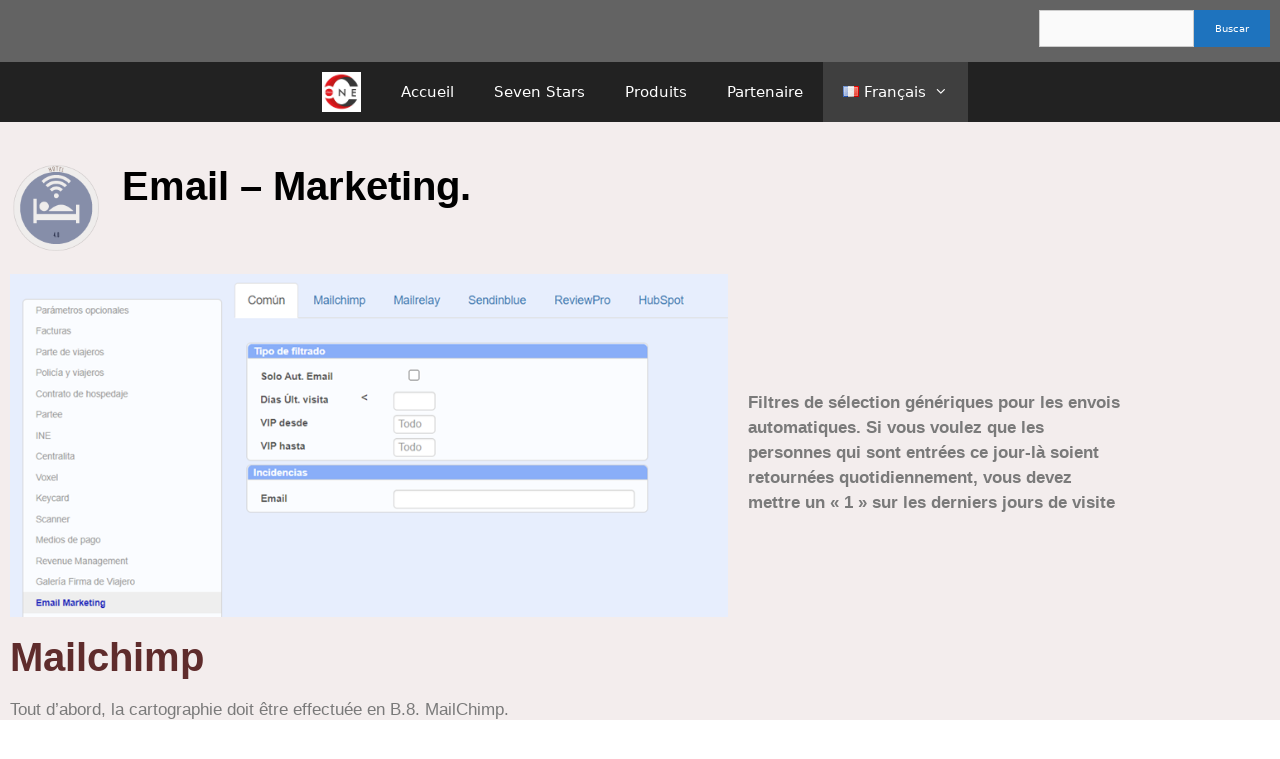

--- FILE ---
content_type: text/html; charset=UTF-8
request_url: https://manuales.shms.es/fr/ssiemail_fr/
body_size: 86142
content:
<!DOCTYPE html>
<html lang="fr-FR">
<head>
	<meta charset="UTF-8">
	<title>SSIEmail_fr &#8211; Class One</title>
<meta name='robots' content='max-image-preview:large' />
<link rel="alternate" href="https://manuales.shms.es/ssiemail/" hreflang="es" />
<link rel="alternate" href="https://manuales.shms.es/fr/ssiemail_fr/" hreflang="fr" />
<meta name="viewport" content="width=device-width, initial-scale=1"><link rel="alternate" type="application/rss+xml" title="Class One &raquo; Flux" href="https://manuales.shms.es/fr/feed/" />
<link rel="alternate" type="application/rss+xml" title="Class One &raquo; Flux des commentaires" href="https://manuales.shms.es/fr/comments/feed/" />
<link rel="alternate" title="oEmbed (JSON)" type="application/json+oembed" href="https://manuales.shms.es/wp-json/oembed/1.0/embed?url=https%3A%2F%2Fmanuales.shms.es%2Ffr%2Fssiemail_fr%2F&#038;lang=fr" />
<link rel="alternate" title="oEmbed (XML)" type="text/xml+oembed" href="https://manuales.shms.es/wp-json/oembed/1.0/embed?url=https%3A%2F%2Fmanuales.shms.es%2Ffr%2Fssiemail_fr%2F&#038;format=xml&#038;lang=fr" />
<style id='wp-img-auto-sizes-contain-inline-css'>
img:is([sizes=auto i],[sizes^="auto," i]){contain-intrinsic-size:3000px 1500px}
/*# sourceURL=wp-img-auto-sizes-contain-inline-css */
</style>
<style id='wp-emoji-styles-inline-css'>

	img.wp-smiley, img.emoji {
		display: inline !important;
		border: none !important;
		box-shadow: none !important;
		height: 1em !important;
		width: 1em !important;
		margin: 0 0.07em !important;
		vertical-align: -0.1em !important;
		background: none !important;
		padding: 0 !important;
	}
/*# sourceURL=wp-emoji-styles-inline-css */
</style>
<style id='classic-theme-styles-inline-css'>
/*! This file is auto-generated */
.wp-block-button__link{color:#fff;background-color:#32373c;border-radius:9999px;box-shadow:none;text-decoration:none;padding:calc(.667em + 2px) calc(1.333em + 2px);font-size:1.125em}.wp-block-file__button{background:#32373c;color:#fff;text-decoration:none}
/*# sourceURL=/wp-includes/css/classic-themes.min.css */
</style>
<link rel='stylesheet' id='mpp_gutenberg-css' href='https://manuales.shms.es/wp-content/plugins/metronet-profile-picture/dist/blocks.style.build.css?ver=2.6.3' media='all' />
<style id='global-styles-inline-css'>
:root{--wp--preset--aspect-ratio--square: 1;--wp--preset--aspect-ratio--4-3: 4/3;--wp--preset--aspect-ratio--3-4: 3/4;--wp--preset--aspect-ratio--3-2: 3/2;--wp--preset--aspect-ratio--2-3: 2/3;--wp--preset--aspect-ratio--16-9: 16/9;--wp--preset--aspect-ratio--9-16: 9/16;--wp--preset--color--black: #000000;--wp--preset--color--cyan-bluish-gray: #abb8c3;--wp--preset--color--white: #ffffff;--wp--preset--color--pale-pink: #f78da7;--wp--preset--color--vivid-red: #cf2e2e;--wp--preset--color--luminous-vivid-orange: #ff6900;--wp--preset--color--luminous-vivid-amber: #fcb900;--wp--preset--color--light-green-cyan: #7bdcb5;--wp--preset--color--vivid-green-cyan: #00d084;--wp--preset--color--pale-cyan-blue: #8ed1fc;--wp--preset--color--vivid-cyan-blue: #0693e3;--wp--preset--color--vivid-purple: #9b51e0;--wp--preset--color--contrast: var(--contrast);--wp--preset--color--contrast-2: var(--contrast-2);--wp--preset--color--contrast-3: var(--contrast-3);--wp--preset--color--base: var(--base);--wp--preset--color--base-2: var(--base-2);--wp--preset--color--base-3: var(--base-3);--wp--preset--color--accent: var(--accent);--wp--preset--gradient--vivid-cyan-blue-to-vivid-purple: linear-gradient(135deg,rgb(6,147,227) 0%,rgb(155,81,224) 100%);--wp--preset--gradient--light-green-cyan-to-vivid-green-cyan: linear-gradient(135deg,rgb(122,220,180) 0%,rgb(0,208,130) 100%);--wp--preset--gradient--luminous-vivid-amber-to-luminous-vivid-orange: linear-gradient(135deg,rgb(252,185,0) 0%,rgb(255,105,0) 100%);--wp--preset--gradient--luminous-vivid-orange-to-vivid-red: linear-gradient(135deg,rgb(255,105,0) 0%,rgb(207,46,46) 100%);--wp--preset--gradient--very-light-gray-to-cyan-bluish-gray: linear-gradient(135deg,rgb(238,238,238) 0%,rgb(169,184,195) 100%);--wp--preset--gradient--cool-to-warm-spectrum: linear-gradient(135deg,rgb(74,234,220) 0%,rgb(151,120,209) 20%,rgb(207,42,186) 40%,rgb(238,44,130) 60%,rgb(251,105,98) 80%,rgb(254,248,76) 100%);--wp--preset--gradient--blush-light-purple: linear-gradient(135deg,rgb(255,206,236) 0%,rgb(152,150,240) 100%);--wp--preset--gradient--blush-bordeaux: linear-gradient(135deg,rgb(254,205,165) 0%,rgb(254,45,45) 50%,rgb(107,0,62) 100%);--wp--preset--gradient--luminous-dusk: linear-gradient(135deg,rgb(255,203,112) 0%,rgb(199,81,192) 50%,rgb(65,88,208) 100%);--wp--preset--gradient--pale-ocean: linear-gradient(135deg,rgb(255,245,203) 0%,rgb(182,227,212) 50%,rgb(51,167,181) 100%);--wp--preset--gradient--electric-grass: linear-gradient(135deg,rgb(202,248,128) 0%,rgb(113,206,126) 100%);--wp--preset--gradient--midnight: linear-gradient(135deg,rgb(2,3,129) 0%,rgb(40,116,252) 100%);--wp--preset--font-size--small: 13px;--wp--preset--font-size--medium: 20px;--wp--preset--font-size--large: 36px;--wp--preset--font-size--x-large: 42px;--wp--preset--spacing--20: 0.44rem;--wp--preset--spacing--30: 0.67rem;--wp--preset--spacing--40: 1rem;--wp--preset--spacing--50: 1.5rem;--wp--preset--spacing--60: 2.25rem;--wp--preset--spacing--70: 3.38rem;--wp--preset--spacing--80: 5.06rem;--wp--preset--shadow--natural: 6px 6px 9px rgba(0, 0, 0, 0.2);--wp--preset--shadow--deep: 12px 12px 50px rgba(0, 0, 0, 0.4);--wp--preset--shadow--sharp: 6px 6px 0px rgba(0, 0, 0, 0.2);--wp--preset--shadow--outlined: 6px 6px 0px -3px rgb(255, 255, 255), 6px 6px rgb(0, 0, 0);--wp--preset--shadow--crisp: 6px 6px 0px rgb(0, 0, 0);}:where(.is-layout-flex){gap: 0.5em;}:where(.is-layout-grid){gap: 0.5em;}body .is-layout-flex{display: flex;}.is-layout-flex{flex-wrap: wrap;align-items: center;}.is-layout-flex > :is(*, div){margin: 0;}body .is-layout-grid{display: grid;}.is-layout-grid > :is(*, div){margin: 0;}:where(.wp-block-columns.is-layout-flex){gap: 2em;}:where(.wp-block-columns.is-layout-grid){gap: 2em;}:where(.wp-block-post-template.is-layout-flex){gap: 1.25em;}:where(.wp-block-post-template.is-layout-grid){gap: 1.25em;}.has-black-color{color: var(--wp--preset--color--black) !important;}.has-cyan-bluish-gray-color{color: var(--wp--preset--color--cyan-bluish-gray) !important;}.has-white-color{color: var(--wp--preset--color--white) !important;}.has-pale-pink-color{color: var(--wp--preset--color--pale-pink) !important;}.has-vivid-red-color{color: var(--wp--preset--color--vivid-red) !important;}.has-luminous-vivid-orange-color{color: var(--wp--preset--color--luminous-vivid-orange) !important;}.has-luminous-vivid-amber-color{color: var(--wp--preset--color--luminous-vivid-amber) !important;}.has-light-green-cyan-color{color: var(--wp--preset--color--light-green-cyan) !important;}.has-vivid-green-cyan-color{color: var(--wp--preset--color--vivid-green-cyan) !important;}.has-pale-cyan-blue-color{color: var(--wp--preset--color--pale-cyan-blue) !important;}.has-vivid-cyan-blue-color{color: var(--wp--preset--color--vivid-cyan-blue) !important;}.has-vivid-purple-color{color: var(--wp--preset--color--vivid-purple) !important;}.has-black-background-color{background-color: var(--wp--preset--color--black) !important;}.has-cyan-bluish-gray-background-color{background-color: var(--wp--preset--color--cyan-bluish-gray) !important;}.has-white-background-color{background-color: var(--wp--preset--color--white) !important;}.has-pale-pink-background-color{background-color: var(--wp--preset--color--pale-pink) !important;}.has-vivid-red-background-color{background-color: var(--wp--preset--color--vivid-red) !important;}.has-luminous-vivid-orange-background-color{background-color: var(--wp--preset--color--luminous-vivid-orange) !important;}.has-luminous-vivid-amber-background-color{background-color: var(--wp--preset--color--luminous-vivid-amber) !important;}.has-light-green-cyan-background-color{background-color: var(--wp--preset--color--light-green-cyan) !important;}.has-vivid-green-cyan-background-color{background-color: var(--wp--preset--color--vivid-green-cyan) !important;}.has-pale-cyan-blue-background-color{background-color: var(--wp--preset--color--pale-cyan-blue) !important;}.has-vivid-cyan-blue-background-color{background-color: var(--wp--preset--color--vivid-cyan-blue) !important;}.has-vivid-purple-background-color{background-color: var(--wp--preset--color--vivid-purple) !important;}.has-black-border-color{border-color: var(--wp--preset--color--black) !important;}.has-cyan-bluish-gray-border-color{border-color: var(--wp--preset--color--cyan-bluish-gray) !important;}.has-white-border-color{border-color: var(--wp--preset--color--white) !important;}.has-pale-pink-border-color{border-color: var(--wp--preset--color--pale-pink) !important;}.has-vivid-red-border-color{border-color: var(--wp--preset--color--vivid-red) !important;}.has-luminous-vivid-orange-border-color{border-color: var(--wp--preset--color--luminous-vivid-orange) !important;}.has-luminous-vivid-amber-border-color{border-color: var(--wp--preset--color--luminous-vivid-amber) !important;}.has-light-green-cyan-border-color{border-color: var(--wp--preset--color--light-green-cyan) !important;}.has-vivid-green-cyan-border-color{border-color: var(--wp--preset--color--vivid-green-cyan) !important;}.has-pale-cyan-blue-border-color{border-color: var(--wp--preset--color--pale-cyan-blue) !important;}.has-vivid-cyan-blue-border-color{border-color: var(--wp--preset--color--vivid-cyan-blue) !important;}.has-vivid-purple-border-color{border-color: var(--wp--preset--color--vivid-purple) !important;}.has-vivid-cyan-blue-to-vivid-purple-gradient-background{background: var(--wp--preset--gradient--vivid-cyan-blue-to-vivid-purple) !important;}.has-light-green-cyan-to-vivid-green-cyan-gradient-background{background: var(--wp--preset--gradient--light-green-cyan-to-vivid-green-cyan) !important;}.has-luminous-vivid-amber-to-luminous-vivid-orange-gradient-background{background: var(--wp--preset--gradient--luminous-vivid-amber-to-luminous-vivid-orange) !important;}.has-luminous-vivid-orange-to-vivid-red-gradient-background{background: var(--wp--preset--gradient--luminous-vivid-orange-to-vivid-red) !important;}.has-very-light-gray-to-cyan-bluish-gray-gradient-background{background: var(--wp--preset--gradient--very-light-gray-to-cyan-bluish-gray) !important;}.has-cool-to-warm-spectrum-gradient-background{background: var(--wp--preset--gradient--cool-to-warm-spectrum) !important;}.has-blush-light-purple-gradient-background{background: var(--wp--preset--gradient--blush-light-purple) !important;}.has-blush-bordeaux-gradient-background{background: var(--wp--preset--gradient--blush-bordeaux) !important;}.has-luminous-dusk-gradient-background{background: var(--wp--preset--gradient--luminous-dusk) !important;}.has-pale-ocean-gradient-background{background: var(--wp--preset--gradient--pale-ocean) !important;}.has-electric-grass-gradient-background{background: var(--wp--preset--gradient--electric-grass) !important;}.has-midnight-gradient-background{background: var(--wp--preset--gradient--midnight) !important;}.has-small-font-size{font-size: var(--wp--preset--font-size--small) !important;}.has-medium-font-size{font-size: var(--wp--preset--font-size--medium) !important;}.has-large-font-size{font-size: var(--wp--preset--font-size--large) !important;}.has-x-large-font-size{font-size: var(--wp--preset--font-size--x-large) !important;}
:where(.wp-block-post-template.is-layout-flex){gap: 1.25em;}:where(.wp-block-post-template.is-layout-grid){gap: 1.25em;}
:where(.wp-block-term-template.is-layout-flex){gap: 1.25em;}:where(.wp-block-term-template.is-layout-grid){gap: 1.25em;}
:where(.wp-block-columns.is-layout-flex){gap: 2em;}:where(.wp-block-columns.is-layout-grid){gap: 2em;}
:root :where(.wp-block-pullquote){font-size: 1.5em;line-height: 1.6;}
/*# sourceURL=global-styles-inline-css */
</style>
<link rel='stylesheet' id='cbxchangelog-public-css-css' href='https://manuales.shms.es/wp-content/plugins/cbxchangelog/includes/../assets/css/cbxchangelog-public.css?ver=2.0.10' media='all' />
<link rel='stylesheet' id='wdgpt-style-front-css' href='https://manuales.shms.es/wp-content/plugins/smartsearchwp/css/main.css?ver=2.6.2' media='all' />
<link rel='stylesheet' id='generate-style-css' href='https://manuales.shms.es/wp-content/themes/generatepress/assets/css/all.min.css?ver=3.6.1' media='all' />
<style id='generate-style-inline-css'>
body{background-color:#efefef;color:#3a3a3a;}a{color:#1e73be;}a:hover, a:focus, a:active{color:#000000;}body .grid-container{max-width:2000px;}.wp-block-group__inner-container{max-width:2000px;margin-left:auto;margin-right:auto;}:root{--contrast:#222222;--contrast-2:#575760;--contrast-3:#b2b2be;--base:#f0f0f0;--base-2:#f7f8f9;--base-3:#ffffff;--accent:#1e73be;}:root .has-contrast-color{color:var(--contrast);}:root .has-contrast-background-color{background-color:var(--contrast);}:root .has-contrast-2-color{color:var(--contrast-2);}:root .has-contrast-2-background-color{background-color:var(--contrast-2);}:root .has-contrast-3-color{color:var(--contrast-3);}:root .has-contrast-3-background-color{background-color:var(--contrast-3);}:root .has-base-color{color:var(--base);}:root .has-base-background-color{background-color:var(--base);}:root .has-base-2-color{color:var(--base-2);}:root .has-base-2-background-color{background-color:var(--base-2);}:root .has-base-3-color{color:var(--base-3);}:root .has-base-3-background-color{background-color:var(--base-3);}:root .has-accent-color{color:var(--accent);}:root .has-accent-background-color{background-color:var(--accent);}body, button, input, select, textarea{font-family:-apple-system, system-ui, BlinkMacSystemFont, "Segoe UI", Helvetica, Arial, sans-serif, "Apple Color Emoji", "Segoe UI Emoji", "Segoe UI Symbol";}body{line-height:1.5;}.entry-content > [class*="wp-block-"]:not(:last-child):not(.wp-block-heading){margin-bottom:1.5em;}.main-title{font-size:45px;}.main-navigation .main-nav ul ul li a{font-size:14px;}.sidebar .widget, .footer-widgets .widget{font-size:17px;}h1{font-weight:300;font-size:40px;}h2{font-weight:300;font-size:30px;}h3{font-size:20px;}h4{font-size:inherit;}h5{font-size:inherit;}@media (max-width:768px){.main-title{font-size:30px;}h1{font-size:30px;}h2{font-size:25px;}}.top-bar{background-color:#636363;color:#ffffff;}.top-bar a{color:#ffffff;}.top-bar a:hover{color:#303030;}.site-header{background-color:#ffffff;color:#3a3a3a;}.site-header a{color:#3a3a3a;}.main-title a,.main-title a:hover{color:#222222;}.site-description{color:#757575;}.main-navigation,.main-navigation ul ul{background-color:#222222;}.main-navigation .main-nav ul li a, .main-navigation .menu-toggle, .main-navigation .menu-bar-items{color:#ffffff;}.main-navigation .main-nav ul li:not([class*="current-menu-"]):hover > a, .main-navigation .main-nav ul li:not([class*="current-menu-"]):focus > a, .main-navigation .main-nav ul li.sfHover:not([class*="current-menu-"]) > a, .main-navigation .menu-bar-item:hover > a, .main-navigation .menu-bar-item.sfHover > a{color:#ffffff;background-color:#3f3f3f;}button.menu-toggle:hover,button.menu-toggle:focus,.main-navigation .mobile-bar-items a,.main-navigation .mobile-bar-items a:hover,.main-navigation .mobile-bar-items a:focus{color:#ffffff;}.main-navigation .main-nav ul li[class*="current-menu-"] > a{color:#ffffff;background-color:#3f3f3f;}.navigation-search input[type="search"],.navigation-search input[type="search"]:active, .navigation-search input[type="search"]:focus, .main-navigation .main-nav ul li.search-item.active > a, .main-navigation .menu-bar-items .search-item.active > a{color:#ffffff;background-color:#3f3f3f;}.main-navigation ul ul{background-color:#3f3f3f;}.main-navigation .main-nav ul ul li a{color:#ffffff;}.main-navigation .main-nav ul ul li:not([class*="current-menu-"]):hover > a,.main-navigation .main-nav ul ul li:not([class*="current-menu-"]):focus > a, .main-navigation .main-nav ul ul li.sfHover:not([class*="current-menu-"]) > a{color:#ffffff;background-color:#4f4f4f;}.main-navigation .main-nav ul ul li[class*="current-menu-"] > a{color:#ffffff;background-color:#4f4f4f;}.separate-containers .inside-article, .separate-containers .comments-area, .separate-containers .page-header, .one-container .container, .separate-containers .paging-navigation, .inside-page-header{background-color:#ffffff;}.entry-meta{color:#595959;}.entry-meta a{color:#595959;}.entry-meta a:hover{color:#1e73be;}.sidebar .widget{background-color:#ffffff;}.sidebar .widget .widget-title{color:#000000;}.footer-widgets{background-color:#ffffff;}.footer-widgets .widget-title{color:#000000;}.site-info{color:#ffffff;background-color:#222222;}.site-info a{color:#ffffff;}.site-info a:hover{color:#606060;}.footer-bar .widget_nav_menu .current-menu-item a{color:#606060;}input[type="text"],input[type="email"],input[type="url"],input[type="password"],input[type="search"],input[type="tel"],input[type="number"],textarea,select{color:#666666;background-color:#fafafa;border-color:#cccccc;}input[type="text"]:focus,input[type="email"]:focus,input[type="url"]:focus,input[type="password"]:focus,input[type="search"]:focus,input[type="tel"]:focus,input[type="number"]:focus,textarea:focus,select:focus{color:#666666;background-color:#ffffff;border-color:#bfbfbf;}button,html input[type="button"],input[type="reset"],input[type="submit"],a.button,a.wp-block-button__link:not(.has-background){color:#ffffff;background-color:#666666;}button:hover,html input[type="button"]:hover,input[type="reset"]:hover,input[type="submit"]:hover,a.button:hover,button:focus,html input[type="button"]:focus,input[type="reset"]:focus,input[type="submit"]:focus,a.button:focus,a.wp-block-button__link:not(.has-background):active,a.wp-block-button__link:not(.has-background):focus,a.wp-block-button__link:not(.has-background):hover{color:#ffffff;background-color:#3f3f3f;}a.generate-back-to-top{background-color:rgba( 0,0,0,0.4 );color:#ffffff;}a.generate-back-to-top:hover,a.generate-back-to-top:focus{background-color:rgba( 0,0,0,0.6 );color:#ffffff;}:root{--gp-search-modal-bg-color:var(--base-3);--gp-search-modal-text-color:var(--contrast);--gp-search-modal-overlay-bg-color:rgba(0,0,0,0.2);}@media (max-width: 768px){.main-navigation .menu-bar-item:hover > a, .main-navigation .menu-bar-item.sfHover > a{background:none;color:#ffffff;}}.inside-top-bar{padding:10px;}.inside-header{padding:40px;}.site-main .wp-block-group__inner-container{padding:40px;}.entry-content .alignwide, body:not(.no-sidebar) .entry-content .alignfull{margin-left:-40px;width:calc(100% + 80px);max-width:calc(100% + 80px);}.rtl .menu-item-has-children .dropdown-menu-toggle{padding-left:20px;}.rtl .main-navigation .main-nav ul li.menu-item-has-children > a{padding-right:20px;}.site-info{padding:20px;}@media (max-width:768px){.separate-containers .inside-article, .separate-containers .comments-area, .separate-containers .page-header, .separate-containers .paging-navigation, .one-container .site-content, .inside-page-header{padding:30px;}.site-main .wp-block-group__inner-container{padding:30px;}.site-info{padding-right:10px;padding-left:10px;}.entry-content .alignwide, body:not(.no-sidebar) .entry-content .alignfull{margin-left:-30px;width:calc(100% + 60px);max-width:calc(100% + 60px);}}.one-container .sidebar .widget{padding:0px;}/* End cached CSS */@media (max-width: 768px){.main-navigation .menu-toggle,.main-navigation .mobile-bar-items,.sidebar-nav-mobile:not(#sticky-placeholder){display:block;}.main-navigation ul,.gen-sidebar-nav{display:none;}[class*="nav-float-"] .site-header .inside-header > *{float:none;clear:both;}}
.navigation-branding .main-title{font-weight:bold;text-transform:none;font-size:45px;}@media (max-width: 768px){.navigation-branding .main-title{font-size:30px;}}
.main-navigation .main-nav ul li a,.menu-toggle,.main-navigation .mobile-bar-items a{transition: line-height 300ms ease}.main-navigation.toggled .main-nav > ul{background-color: #222222}
/*# sourceURL=generate-style-inline-css */
</style>
<link rel='stylesheet' id='generate-font-icons-css' href='https://manuales.shms.es/wp-content/themes/generatepress/assets/css/components/font-icons.min.css?ver=3.6.1' media='all' />
<link rel='stylesheet' id='elementor-icons-css' href='https://manuales.shms.es/wp-content/plugins/elementor/assets/lib/eicons/css/elementor-icons.min.css?ver=5.45.0' media='all' />
<link rel='stylesheet' id='elementor-frontend-css' href='https://manuales.shms.es/wp-content/plugins/elementor/assets/css/frontend.min.css?ver=3.34.1' media='all' />
<link rel='stylesheet' id='elementor-post-10-css' href='https://manuales.shms.es/wp-content/uploads/elementor/css/post-10.css?ver=1768520158' media='all' />
<link rel='stylesheet' id='wpdt-elementor-widget-font-css' href='https://manuales.shms.es/wp-content/plugins/wpdatatables/integrations/page_builders/elementor/css/style.css?ver=6.4.0.3' media='all' />
<link rel='stylesheet' id='widget-spacer-css' href='https://manuales.shms.es/wp-content/plugins/elementor/assets/css/widget-spacer.min.css?ver=3.34.1' media='all' />
<link rel='stylesheet' id='widget-image-css' href='https://manuales.shms.es/wp-content/plugins/elementor/assets/css/widget-image.min.css?ver=3.34.1' media='all' />
<link rel='stylesheet' id='widget-heading-css' href='https://manuales.shms.es/wp-content/plugins/elementor/assets/css/widget-heading.min.css?ver=3.34.1' media='all' />
<link rel='stylesheet' id='widget-divider-css' href='https://manuales.shms.es/wp-content/plugins/elementor/assets/css/widget-divider.min.css?ver=3.34.1' media='all' />
<link rel='stylesheet' id='elementor-post-16071-css' href='https://manuales.shms.es/wp-content/uploads/elementor/css/post-16071.css?ver=1768526114' media='all' />
<link rel='stylesheet' id='generate-sticky-css' href='https://manuales.shms.es/wp-content/plugins/gp-premium/menu-plus/functions/css/sticky.min.css?ver=1.12.2' media='all' />
<link rel='stylesheet' id='generate-navigation-branding-css' href='https://manuales.shms.es/wp-content/plugins/gp-premium/menu-plus/functions/css/navigation-branding.min.css?ver=1.12.2' media='all' />
<style id='generate-navigation-branding-inline-css'>
.navigation-branding img, .site-logo.mobile-header-logo img{height:60px;width:auto;}.navigation-branding .main-title{line-height:60px;}@media (max-width: 2010px){#site-navigation .navigation-branding, #sticky-navigation .navigation-branding{margin-left:10px;}}@media (max-width: 768px){.main-navigation:not(.slideout-navigation) .main-nav{-ms-flex:0 0 100%;flex:0 0 100%;}.main-navigation:not(.slideout-navigation) .inside-navigation{-ms-flex-wrap:wrap;flex-wrap:wrap;display:-webkit-box;display:-ms-flexbox;display:flex;}.nav-aligned-center .navigation-branding, .nav-aligned-left .navigation-branding{margin-right:auto;}.nav-aligned-center  .main-navigation.has-branding:not(.slideout-navigation) .inside-navigation .main-nav,.nav-aligned-center  .main-navigation.has-sticky-branding.navigation-stick .inside-navigation .main-nav,.nav-aligned-left  .main-navigation.has-branding:not(.slideout-navigation) .inside-navigation .main-nav,.nav-aligned-left  .main-navigation.has-sticky-branding.navigation-stick .inside-navigation .main-nav{margin-right:0px;}}
/*# sourceURL=generate-navigation-branding-inline-css */
</style>
<link rel='stylesheet' id='elementor-gf-local-roboto-css' href='http://manuales.shms.es/wp-content/uploads/elementor/google-fonts/css/roboto.css?ver=1742282664' media='all' />
<link rel='stylesheet' id='elementor-gf-local-poppins-css' href='http://manuales.shms.es/wp-content/uploads/elementor/google-fonts/css/poppins.css?ver=1742282666' media='all' />
<script src="https://manuales.shms.es/wp-includes/js/jquery/jquery.min.js?ver=3.7.1" id="jquery-core-js"></script>
<script src="https://manuales.shms.es/wp-includes/js/jquery/jquery-migrate.min.js?ver=3.4.1" id="jquery-migrate-js"></script>
<link rel="https://api.w.org/" href="https://manuales.shms.es/wp-json/" /><link rel="alternate" title="JSON" type="application/json" href="https://manuales.shms.es/wp-json/wp/v2/posts/16071" /><link rel="EditURI" type="application/rsd+xml" title="RSD" href="https://manuales.shms.es/xmlrpc.php?rsd" />
<meta name="generator" content="WordPress 6.9" />
<link rel="canonical" href="https://manuales.shms.es/fr/ssiemail_fr/" />
<link rel='shortlink' href='https://manuales.shms.es/?p=16071' />
<meta name="generator" content="Elementor 3.34.1; features: additional_custom_breakpoints; settings: css_print_method-external, google_font-enabled, font_display-auto">
			<style>
				.e-con.e-parent:nth-of-type(n+4):not(.e-lazyloaded):not(.e-no-lazyload),
				.e-con.e-parent:nth-of-type(n+4):not(.e-lazyloaded):not(.e-no-lazyload) * {
					background-image: none !important;
				}
				@media screen and (max-height: 1024px) {
					.e-con.e-parent:nth-of-type(n+3):not(.e-lazyloaded):not(.e-no-lazyload),
					.e-con.e-parent:nth-of-type(n+3):not(.e-lazyloaded):not(.e-no-lazyload) * {
						background-image: none !important;
					}
				}
				@media screen and (max-height: 640px) {
					.e-con.e-parent:nth-of-type(n+2):not(.e-lazyloaded):not(.e-no-lazyload),
					.e-con.e-parent:nth-of-type(n+2):not(.e-lazyloaded):not(.e-no-lazyload) * {
						background-image: none !important;
					}
				}
			</style>
			<link rel="icon" href="https://manuales.shms.es/wp-content/uploads/2025/01/cropped-C1-logo-2-32x32.jpg" sizes="32x32" />
<link rel="icon" href="https://manuales.shms.es/wp-content/uploads/2025/01/cropped-C1-logo-2-192x192.jpg" sizes="192x192" />
<link rel="apple-touch-icon" href="https://manuales.shms.es/wp-content/uploads/2025/01/cropped-C1-logo-2-180x180.jpg" />
<meta name="msapplication-TileImage" content="https://manuales.shms.es/wp-content/uploads/2025/01/cropped-C1-logo-2-270x270.jpg" />
		<style id="wp-custom-css">
			html, body { width:100%; overflow-x: hidden; }		</style>
		</head>

<body class="wp-singular post-template post-template-elementor_header_footer single single-post postid-16071 single-format-standard wp-custom-logo wp-embed-responsive wp-theme-generatepress sticky-menu-fade sticky-enabled both-sticky-menu left-sidebar nav-below-header separate-containers fluid-header active-footer-widgets-0 nav-aligned-center header-aligned-center dropdown-hover featured-image-active elementor-default elementor-template-full-width elementor-kit-10 elementor-page elementor-page-16071" itemtype="https://schema.org/Blog" itemscope>
	<a class="screen-reader-text skip-link" href="#content" title="Aller au contenu">Aller au contenu</a>		<div class="top-bar top-bar-align-right">
			<div class="inside-top-bar grid-container grid-parent">
				<aside id="block-2" class="widget inner-padding widget_block widget_search"><form role="search" method="get" action="https://manuales.shms.es/fr/" class="wp-block-search__button-outside wp-block-search__text-button alignright wp-block-search"    ><label class="wp-block-search__label screen-reader-text" for="wp-block-search__input-1"  style="font-size: 10px">Rechercher</label><div class="wp-block-search__inside-wrapper" ><input class="wp-block-search__input" id="wp-block-search__input-1" placeholder="" value="" type="search" name="s" required  style="font-size: 10px"/><button aria-label="Buscar" class="wp-block-search__button has-text-color has-base-3-color has-background has-accent-background-color wp-element-button" type="submit"  style="font-size: 10px">Buscar</button></div></form></aside>			</div>
		</div>
				<nav class="has-branding main-navigation sub-menu-right" id="site-navigation" aria-label="Principal"  itemtype="https://schema.org/SiteNavigationElement" itemscope>
			<div class="inside-navigation grid-container grid-parent">
				<div class="navigation-branding"><div class="site-logo">
						<a href="https://manuales.shms.es/" title="Class One" rel="home">
							<img  class="header-image is-logo-image" alt="Class One" src="https://manuales.shms.es/wp-content/uploads/2025/01/cropped-C1-logo-1.jpg" title="Class One" />
						</a>
					</div></div>				<button class="menu-toggle" aria-controls="primary-menu" aria-expanded="false">
					<span class="mobile-menu">Menu</span>				</button>
				<div id="primary-menu" class="main-nav"><ul id="menu-menu-principal-frances" class=" menu sf-menu"><li id="menu-item-6325" class="menu-item menu-item-type-post_type menu-item-object-page menu-item-home menu-item-6325"><a href="https://manuales.shms.es/fr/accueil/">Accueil</a></li>
<li id="menu-item-15315" class="menu-item menu-item-type-post_type menu-item-object-page menu-item-15315"><a href="https://manuales.shms.es/fr/ss_fr/">Seven Stars</a></li>
<li id="menu-item-6451" class="menu-item menu-item-type-custom menu-item-object-custom menu-item-6451"><a>Produits</a></li>
<li id="menu-item-6457" class="menu-item menu-item-type-custom menu-item-object-custom menu-item-6457"><a>Partenaire</a></li>
<li id="menu-item-6326" class="pll-parent-menu-item menu-item menu-item-type-custom menu-item-object-custom current-menu-parent menu-item-has-children menu-item-6326"><a href="#pll_switcher"><img src="[data-uri]" alt="" width="16" height="11" style="width: 16px; height: 11px;" /><span style="margin-left:0.3em;">Français</span><span role="presentation" class="dropdown-menu-toggle"></span></a>
<ul class="sub-menu">
	<li id="menu-item-6326-es" class="lang-item lang-item-24 lang-item-es lang-item-first menu-item menu-item-type-custom menu-item-object-custom menu-item-6326-es"><a href="https://manuales.shms.es/ssiemail/" hreflang="es-ES" lang="es-ES"><img src="[data-uri]" alt="" width="16" height="11" style="width: 16px; height: 11px;" /><span style="margin-left:0.3em;">Español</span></a></li>
	<li id="menu-item-6326-en" class="lang-item lang-item-27 lang-item-en no-translation menu-item menu-item-type-custom menu-item-object-custom menu-item-6326-en"><a href="https://manuales.shms.es/en/home/" hreflang="en-GB" lang="en-GB"><img src="[data-uri]" alt="" width="16" height="11" style="width: 16px; height: 11px;" /><span style="margin-left:0.3em;">English</span></a></li>
	<li id="menu-item-6326-fr" class="lang-item lang-item-31 lang-item-fr current-lang menu-item menu-item-type-custom menu-item-object-custom menu-item-6326-fr"><a href="https://manuales.shms.es/fr/ssiemail_fr/" hreflang="fr-FR" lang="fr-FR"><img src="[data-uri]" alt="" width="16" height="11" style="width: 16px; height: 11px;" /><span style="margin-left:0.3em;">Français</span></a></li>
	<li id="menu-item-6326-pt" class="lang-item lang-item-35 lang-item-pt no-translation menu-item menu-item-type-custom menu-item-object-custom menu-item-6326-pt"><a href="https://manuales.shms.es/pt/inicial/" hreflang="pt-BR" lang="pt-BR"><img loading="lazy" src="[data-uri]" alt="" width="16" height="11" style="width: 16px; height: 11px;" /><span style="margin-left:0.3em;">Português</span></a></li>
</ul>
</li>
</ul></div>			</div>
		</nav>
		
	<div class="site grid-container container hfeed grid-parent" id="page">
				<div class="site-content" id="content">
					<div data-elementor-type="wp-post" data-elementor-id="16071" class="elementor elementor-16071">
						<section class="elementor-section elementor-top-section elementor-element elementor-element-166c1c6 elementor-section-boxed elementor-section-height-default elementor-section-height-default" data-id="166c1c6" data-element_type="section">
						<div class="elementor-container elementor-column-gap-default">
					<div class="elementor-column elementor-col-100 elementor-top-column elementor-element elementor-element-21c849b" data-id="21c849b" data-element_type="column">
			<div class="elementor-widget-wrap elementor-element-populated">
						<div class="elementor-element elementor-element-5b28f0d elementor-widget elementor-widget-spacer" data-id="5b28f0d" data-element_type="widget" data-widget_type="spacer.default">
				<div class="elementor-widget-container">
							<div class="elementor-spacer">
			<div class="elementor-spacer-inner"></div>
		</div>
						</div>
				</div>
					</div>
		</div>
					</div>
		</section>
				<section class="elementor-section elementor-top-section elementor-element elementor-element-a9a8a2c elementor-section-boxed elementor-section-height-default elementor-section-height-default" data-id="a9a8a2c" data-element_type="section">
						<div class="elementor-container elementor-column-gap-default">
					<div class="elementor-column elementor-col-50 elementor-top-column elementor-element elementor-element-7555cec" data-id="7555cec" data-element_type="column">
			<div class="elementor-widget-wrap elementor-element-populated">
						<div class="elementor-element elementor-element-193cf59 elementor-widget elementor-widget-image" data-id="193cf59" data-element_type="widget" data-widget_type="image.default">
				<div class="elementor-widget-container">
															<img loading="lazy" decoding="async" width="512" height="512" src="https://manuales.shms.es/wp-content/uploads/2020/09/1-SmartSevenStars.png" class="attachment-large size-large wp-image-1149" alt="Smart Seven Stars - Grupo Class One" srcset="https://manuales.shms.es/wp-content/uploads/2020/09/1-SmartSevenStars.png 512w, https://manuales.shms.es/wp-content/uploads/2020/09/1-SmartSevenStars-300x300.png 300w, https://manuales.shms.es/wp-content/uploads/2020/09/1-SmartSevenStars-150x150.png 150w" sizes="(max-width: 512px) 100vw, 512px" />															</div>
				</div>
					</div>
		</div>
				<div class="elementor-column elementor-col-50 elementor-top-column elementor-element elementor-element-c1199a1" data-id="c1199a1" data-element_type="column">
			<div class="elementor-widget-wrap elementor-element-populated">
						<div class="elementor-element elementor-element-ae9d4ad elementor-widget elementor-widget-text-editor" data-id="ae9d4ad" data-element_type="widget" data-widget_type="text-editor.default">
				<div class="elementor-widget-container">
									<h1><span style="color: #000000;"><strong>Email &#8211; Marketing. </strong></span></h1>								</div>
				</div>
					</div>
		</div>
					</div>
		</section>
				<section class="elementor-section elementor-top-section elementor-element elementor-element-8ac450a elementor-section-boxed elementor-section-height-default elementor-section-height-default" data-id="8ac450a" data-element_type="section">
						<div class="elementor-container elementor-column-gap-default">
					<div class="elementor-column elementor-col-50 elementor-top-column elementor-element elementor-element-bd7674f" data-id="bd7674f" data-element_type="column">
			<div class="elementor-widget-wrap elementor-element-populated">
						<div class="elementor-element elementor-element-ddc2388 elementor-widget elementor-widget-image" data-id="ddc2388" data-element_type="widget" data-widget_type="image.default">
				<div class="elementor-widget-container">
															<img loading="lazy" decoding="async" width="867" height="414" src="https://manuales.shms.es/wp-content/uploads/2020/12/ssi14.png" class="attachment-large size-large wp-image-13291" alt="" srcset="https://manuales.shms.es/wp-content/uploads/2020/12/ssi14.png 867w, https://manuales.shms.es/wp-content/uploads/2020/12/ssi14-300x143.png 300w, https://manuales.shms.es/wp-content/uploads/2020/12/ssi14-768x367.png 768w" sizes="(max-width: 867px) 100vw, 867px" />															</div>
				</div>
					</div>
		</div>
				<div class="elementor-column elementor-col-50 elementor-top-column elementor-element elementor-element-952d994" data-id="952d994" data-element_type="column">
			<div class="elementor-widget-wrap elementor-element-populated">
						<div class="elementor-element elementor-element-31fd29b elementor-widget elementor-widget-spacer" data-id="31fd29b" data-element_type="widget" data-widget_type="spacer.default">
				<div class="elementor-widget-container">
							<div class="elementor-spacer">
			<div class="elementor-spacer-inner"></div>
		</div>
						</div>
				</div>
				<div class="elementor-element elementor-element-b4f6cd6 elementor-widget elementor-widget-text-editor" data-id="b4f6cd6" data-element_type="widget" data-widget_type="text-editor.default">
				<div class="elementor-widget-container">
									<b> Filtres de sélection génériques pour les envois automatiques. Si vous voulez que les personnes qui sont entrées ce jour-là soient retournées quotidiennement, vous devez mettre un « 1 » sur les derniers jours de visite </b>								</div>
				</div>
					</div>
		</div>
					</div>
		</section>
				<section class="elementor-section elementor-top-section elementor-element elementor-element-7b27738 elementor-section-boxed elementor-section-height-default elementor-section-height-default" data-id="7b27738" data-element_type="section">
						<div class="elementor-container elementor-column-gap-default">
					<div class="elementor-column elementor-col-100 elementor-top-column elementor-element elementor-element-d8380d5" data-id="d8380d5" data-element_type="column">
			<div class="elementor-widget-wrap elementor-element-populated">
						<div class="elementor-element elementor-element-6aef933 elementor-widget elementor-widget-heading" data-id="6aef933" data-element_type="widget" data-widget_type="heading.default">
				<div class="elementor-widget-container">
					<h1 class="elementor-heading-title elementor-size-default"><a href="https://mailchimp.com/">Mailchimp
</a></h1>				</div>
				</div>
				<div class="elementor-element elementor-element-0b05b35 elementor-widget elementor-widget-text-editor" data-id="0b05b35" data-element_type="widget" data-widget_type="text-editor.default">
				<div class="elementor-widget-container">
									<p>Tout d&rsquo;abord, la cartographie doit être effectuée en B.8. MailChimp.</p>								</div>
				</div>
				<div class="elementor-element elementor-element-2829ad6 elementor-widget elementor-widget-image" data-id="2829ad6" data-element_type="widget" data-widget_type="image.default">
				<div class="elementor-widget-container">
															<img loading="lazy" decoding="async" width="1024" height="400" src="https://manuales.shms.es/wp-content/uploads/2020/12/ssi15-1024x400.png" class="attachment-large size-large wp-image-13292" alt="" srcset="https://manuales.shms.es/wp-content/uploads/2020/12/ssi15-1024x400.png 1024w, https://manuales.shms.es/wp-content/uploads/2020/12/ssi15-300x117.png 300w, https://manuales.shms.es/wp-content/uploads/2020/12/ssi15-768x300.png 768w, https://manuales.shms.es/wp-content/uploads/2020/12/ssi15-1536x599.png 1536w, https://manuales.shms.es/wp-content/uploads/2020/12/ssi15.png 1930w" sizes="(max-width: 1024px) 100vw, 1024px" />															</div>
				</div>
					</div>
		</div>
					</div>
		</section>
				<section class="elementor-section elementor-top-section elementor-element elementor-element-5d56772 elementor-section-boxed elementor-section-height-default elementor-section-height-default" data-id="5d56772" data-element_type="section">
						<div class="elementor-container elementor-column-gap-default">
					<div class="elementor-column elementor-col-50 elementor-top-column elementor-element elementor-element-6c85c7c" data-id="6c85c7c" data-element_type="column">
			<div class="elementor-widget-wrap elementor-element-populated">
						<div class="elementor-element elementor-element-e2a2a4a elementor-widget elementor-widget-image" data-id="e2a2a4a" data-element_type="widget" data-widget_type="image.default">
				<div class="elementor-widget-container">
															<img loading="lazy" decoding="async" width="768" height="432" src="https://manuales.shms.es/wp-content/uploads/2020/12/ssi16-768x432.png" class="attachment-medium_large size-medium_large wp-image-13293" alt="" srcset="https://manuales.shms.es/wp-content/uploads/2020/12/ssi16-768x432.png 768w, https://manuales.shms.es/wp-content/uploads/2020/12/ssi16-300x169.png 300w, https://manuales.shms.es/wp-content/uploads/2020/12/ssi16-1024x576.png 1024w, https://manuales.shms.es/wp-content/uploads/2020/12/ssi16.png 1537w" sizes="(max-width: 768px) 100vw, 768px" />															</div>
				</div>
					</div>
		</div>
				<div class="elementor-column elementor-col-50 elementor-top-column elementor-element elementor-element-cb2451f" data-id="cb2451f" data-element_type="column">
			<div class="elementor-widget-wrap elementor-element-populated">
						<div class="elementor-element elementor-element-6144cf8 elementor-widget elementor-widget-spacer" data-id="6144cf8" data-element_type="widget" data-widget_type="spacer.default">
				<div class="elementor-widget-container">
							<div class="elementor-spacer">
			<div class="elementor-spacer-inner"></div>
		</div>
						</div>
				</div>
				<div class="elementor-element elementor-element-5911d39 elementor-widget elementor-widget-image" data-id="5911d39" data-element_type="widget" data-widget_type="image.default">
				<div class="elementor-widget-container">
															<img loading="lazy" decoding="async" width="508" height="133" src="https://manuales.shms.es/wp-content/uploads/2020/12/ssi17.png" class="attachment-large size-large wp-image-13294" alt="" srcset="https://manuales.shms.es/wp-content/uploads/2020/12/ssi17.png 508w, https://manuales.shms.es/wp-content/uploads/2020/12/ssi17-300x79.png 300w" sizes="(max-width: 508px) 100vw, 508px" />															</div>
				</div>
				<div class="elementor-element elementor-element-d2b483b elementor-widget elementor-widget-text-editor" data-id="d2b483b" data-element_type="widget" data-widget_type="text-editor.default">
				<div class="elementor-widget-container">
									<p>Le champ d&rsquo;adresse est un champ multiple contient les sous-champs suivants:</p><p>Adresse 1, Adresse 2, Ville, Code postal Communauté et pays</p>								</div>
				</div>
					</div>
		</div>
					</div>
		</section>
				<section class="elementor-section elementor-top-section elementor-element elementor-element-c41d15a elementor-section-boxed elementor-section-height-default elementor-section-height-default" data-id="c41d15a" data-element_type="section">
						<div class="elementor-container elementor-column-gap-default">
					<div class="elementor-column elementor-col-100 elementor-top-column elementor-element elementor-element-556dc0f" data-id="556dc0f" data-element_type="column">
			<div class="elementor-widget-wrap elementor-element-populated">
						<div class="elementor-element elementor-element-fa6244d elementor-widget-divider--view-line elementor-widget elementor-widget-divider" data-id="fa6244d" data-element_type="widget" data-widget_type="divider.default">
				<div class="elementor-widget-container">
							<div class="elementor-divider">
			<span class="elementor-divider-separator">
						</span>
		</div>
						</div>
				</div>
					</div>
		</div>
					</div>
		</section>
				<section class="elementor-section elementor-top-section elementor-element elementor-element-e1bd96f elementor-section-boxed elementor-section-height-default elementor-section-height-default" data-id="e1bd96f" data-element_type="section">
						<div class="elementor-container elementor-column-gap-default">
					<div class="elementor-column elementor-col-50 elementor-top-column elementor-element elementor-element-46721ab" data-id="46721ab" data-element_type="column">
			<div class="elementor-widget-wrap elementor-element-populated">
						<div class="elementor-element elementor-element-03a3cf7 elementor-widget elementor-widget-text-editor" data-id="03a3cf7" data-element_type="widget" data-widget_type="text-editor.default">
				<div class="elementor-widget-container">
									<p style="margin-top: 0pt; margin-bottom: 0pt; margin-left: 0in; direction: ltr; unicode-bidi: embed; word-break: normal;"><span style="font-size: 16.0pt; font-family: Calibri; mso-ascii-font-family: Calibri; mso-fareast-font-family: +mn-ea; mso-bidi-font-family: +mn-cs; color: black; mso-color-index: 1; mso-font-kerning: 12.0pt; language: es;"> </span><span style="font-size: 16.0pt; font-family: Calibri; mso-ascii-font-family: Calibri; mso-fareast-font-family: +mn-ea; mso-bidi-font-family: +mn-cs; color: black; mso-color-index: 1; mso-font-kerning: 12.0pt; language: es;">MailChimp</span><span style="font-size: 16.0pt; font-family: Calibri; mso-ascii-font-family: Calibri; mso-fareast-font-family: +mn-ea; mso-bidi-font-family: +mn-cs; color: black; mso-color-index: 1; mso-font-kerning: 12.0pt; language: es;">.</span></p>								</div>
				</div>
				<div class="elementor-element elementor-element-702e27a elementor-widget elementor-widget-image" data-id="702e27a" data-element_type="widget" data-widget_type="image.default">
				<div class="elementor-widget-container">
															<img loading="lazy" decoding="async" width="768" height="356" src="https://manuales.shms.es/wp-content/uploads/2020/12/ssi20-768x356.png" class="attachment-medium_large size-medium_large wp-image-13295" alt="" srcset="https://manuales.shms.es/wp-content/uploads/2020/12/ssi20-768x356.png 768w, https://manuales.shms.es/wp-content/uploads/2020/12/ssi20-300x139.png 300w, https://manuales.shms.es/wp-content/uploads/2020/12/ssi20-1024x474.png 1024w, https://manuales.shms.es/wp-content/uploads/2020/12/ssi20-1536x712.png 1536w, https://manuales.shms.es/wp-content/uploads/2020/12/ssi20.png 1580w" sizes="(max-width: 768px) 100vw, 768px" />															</div>
				</div>
					</div>
		</div>
				<div class="elementor-column elementor-col-50 elementor-top-column elementor-element elementor-element-6c2c86b" data-id="6c2c86b" data-element_type="column">
			<div class="elementor-widget-wrap elementor-element-populated">
						<div class="elementor-element elementor-element-b112fa8 elementor-widget elementor-widget-image" data-id="b112fa8" data-element_type="widget" data-widget_type="image.default">
				<div class="elementor-widget-container">
															<img loading="lazy" decoding="async" width="1024" height="482" src="https://manuales.shms.es/wp-content/uploads/2020/12/ssi21-1024x482.png" class="attachment-large size-large wp-image-13296" alt="" srcset="https://manuales.shms.es/wp-content/uploads/2020/12/ssi21-1024x482.png 1024w, https://manuales.shms.es/wp-content/uploads/2020/12/ssi21-300x141.png 300w, https://manuales.shms.es/wp-content/uploads/2020/12/ssi21-768x362.png 768w, https://manuales.shms.es/wp-content/uploads/2020/12/ssi21.png 1321w" sizes="(max-width: 1024px) 100vw, 1024px" />															</div>
				</div>
				<div class="elementor-element elementor-element-d45f42d elementor-widget elementor-widget-text-editor" data-id="d45f42d" data-element_type="widget" data-widget_type="text-editor.default">
				<div class="elementor-widget-container">
									<p style="margin-top: 0pt; margin-bottom: 0pt; margin-left: 0in; direction: ltr; unicode-bidi: embed; word-break: normal; text-align: right;">Planificateur de tâches MailChimp.</p>								</div>
				</div>
					</div>
		</div>
					</div>
		</section>
				<section class="elementor-section elementor-top-section elementor-element elementor-element-ca1571b elementor-section-boxed elementor-section-height-default elementor-section-height-default" data-id="ca1571b" data-element_type="section">
						<div class="elementor-container elementor-column-gap-default">
					<div class="elementor-column elementor-col-100 elementor-top-column elementor-element elementor-element-2439f7f" data-id="2439f7f" data-element_type="column">
			<div class="elementor-widget-wrap elementor-element-populated">
						<div class="elementor-element elementor-element-0648c7d elementor-widget elementor-widget-text-editor" data-id="0648c7d" data-element_type="widget" data-widget_type="text-editor.default">
				<div class="elementor-widget-container">
									<p>Dans la section 7.1. Depuis le menu alternatif, un bouton est implémenté à travers lequel vous pouvez envoyer les bases de données obtenues après application des différents filtres que cette option possède, avec le format prédéfini en B.8.</p>								</div>
				</div>
					</div>
		</div>
					</div>
		</section>
				<section class="elementor-section elementor-top-section elementor-element elementor-element-cb3d5fd elementor-section-boxed elementor-section-height-default elementor-section-height-default" data-id="cb3d5fd" data-element_type="section">
						<div class="elementor-container elementor-column-gap-default">
					<div class="elementor-column elementor-col-50 elementor-top-column elementor-element elementor-element-18f8bfa" data-id="18f8bfa" data-element_type="column">
			<div class="elementor-widget-wrap elementor-element-populated">
						<div class="elementor-element elementor-element-cb0730d elementor-widget elementor-widget-image" data-id="cb0730d" data-element_type="widget" data-widget_type="image.default">
				<div class="elementor-widget-container">
															<img loading="lazy" decoding="async" width="1024" height="561" src="https://manuales.shms.es/wp-content/uploads/2020/12/ssi22-1024x561.png" class="attachment-large size-large wp-image-13297" alt="" srcset="https://manuales.shms.es/wp-content/uploads/2020/12/ssi22-1024x561.png 1024w, https://manuales.shms.es/wp-content/uploads/2020/12/ssi22-300x164.png 300w, https://manuales.shms.es/wp-content/uploads/2020/12/ssi22-768x421.png 768w, https://manuales.shms.es/wp-content/uploads/2020/12/ssi22.png 1396w" sizes="(max-width: 1024px) 100vw, 1024px" />															</div>
				</div>
					</div>
		</div>
				<div class="elementor-column elementor-col-50 elementor-top-column elementor-element elementor-element-b9a746d" data-id="b9a746d" data-element_type="column">
			<div class="elementor-widget-wrap elementor-element-populated">
						<div class="elementor-element elementor-element-0f08d29 elementor-widget elementor-widget-spacer" data-id="0f08d29" data-element_type="widget" data-widget_type="spacer.default">
				<div class="elementor-widget-container">
							<div class="elementor-spacer">
			<div class="elementor-spacer-inner"></div>
		</div>
						</div>
				</div>
				<div class="elementor-element elementor-element-0c41f13 elementor-widget elementor-widget-text-editor" data-id="0c41f13" data-element_type="widget" data-widget_type="text-editor.default">
				<div class="elementor-widget-container">
									<p><span style="color: #ff0000;"><b>Remarque:</b></span></p><p><span style="color: #ff0000;"> <b> Ce bouton n&rsquo;existera pas si des entreprises et / ou des agences ont été sélectionnées </b> </span></p>								</div>
				</div>
					</div>
		</div>
					</div>
		</section>
				<section class="elementor-section elementor-top-section elementor-element elementor-element-8b6ab3b elementor-section-boxed elementor-section-height-default elementor-section-height-default" data-id="8b6ab3b" data-element_type="section">
						<div class="elementor-container elementor-column-gap-default">
					<div class="elementor-column elementor-col-50 elementor-top-column elementor-element elementor-element-6f15805" data-id="6f15805" data-element_type="column">
			<div class="elementor-widget-wrap elementor-element-populated">
						<div class="elementor-element elementor-element-bd6c191 elementor-widget elementor-widget-image" data-id="bd6c191" data-element_type="widget" data-widget_type="image.default">
				<div class="elementor-widget-container">
															<img loading="lazy" decoding="async" width="1024" height="558" src="https://manuales.shms.es/wp-content/uploads/2020/12/xs64-1024x558.png" class="attachment-large size-large wp-image-14958" alt="" srcset="https://manuales.shms.es/wp-content/uploads/2020/12/xs64-1024x558.png 1024w, https://manuales.shms.es/wp-content/uploads/2020/12/xs64-300x163.png 300w, https://manuales.shms.es/wp-content/uploads/2020/12/xs64-768x418.png 768w, https://manuales.shms.es/wp-content/uploads/2020/12/xs64.png 1067w" sizes="(max-width: 1024px) 100vw, 1024px" />															</div>
				</div>
					</div>
		</div>
				<div class="elementor-column elementor-col-50 elementor-top-column elementor-element elementor-element-59d3837" data-id="59d3837" data-element_type="column">
			<div class="elementor-widget-wrap elementor-element-populated">
						<div class="elementor-element elementor-element-5dafd0b elementor-widget elementor-widget-image" data-id="5dafd0b" data-element_type="widget" data-widget_type="image.default">
				<div class="elementor-widget-container">
															<img loading="lazy" decoding="async" width="1024" height="558" src="https://manuales.shms.es/wp-content/uploads/2020/12/xs65-1024x558.png" class="attachment-large size-large wp-image-14959" alt="" srcset="https://manuales.shms.es/wp-content/uploads/2020/12/xs65-1024x558.png 1024w, https://manuales.shms.es/wp-content/uploads/2020/12/xs65-300x163.png 300w, https://manuales.shms.es/wp-content/uploads/2020/12/xs65-768x418.png 768w, https://manuales.shms.es/wp-content/uploads/2020/12/xs65.png 1067w" sizes="(max-width: 1024px) 100vw, 1024px" />															</div>
				</div>
					</div>
		</div>
					</div>
		</section>
				<section class="elementor-section elementor-top-section elementor-element elementor-element-49e2f97 elementor-section-boxed elementor-section-height-default elementor-section-height-default" data-id="49e2f97" data-element_type="section">
						<div class="elementor-container elementor-column-gap-default">
					<div class="elementor-column elementor-col-100 elementor-top-column elementor-element elementor-element-0b7825c" data-id="0b7825c" data-element_type="column">
			<div class="elementor-widget-wrap elementor-element-populated">
						<div class="elementor-element elementor-element-7aafe47 elementor-widget elementor-widget-text-editor" data-id="7aafe47" data-element_type="widget" data-widget_type="text-editor.default">
				<div class="elementor-widget-container">
									<span style="color: #ff0000;"><strong>Rubriques connexes</strong></span>								</div>
				</div>
					</div>
		</div>
					</div>
		</section>
				<section class="elementor-section elementor-top-section elementor-element elementor-element-5948557 elementor-section-boxed elementor-section-height-default elementor-section-height-default" data-id="5948557" data-element_type="section">
						<div class="elementor-container elementor-column-gap-default">
					<div class="elementor-column elementor-col-100 elementor-top-column elementor-element elementor-element-2a8b834" data-id="2a8b834" data-element_type="column">
			<div class="elementor-widget-wrap elementor-element-populated">
						<div class="elementor-element elementor-element-9907e3d elementor-widget-divider--view-line elementor-widget elementor-widget-divider" data-id="9907e3d" data-element_type="widget" data-widget_type="divider.default">
				<div class="elementor-widget-container">
							<div class="elementor-divider">
			<span class="elementor-divider-separator">
						</span>
		</div>
						</div>
				</div>
					</div>
		</div>
					</div>
		</section>
				<section class="elementor-section elementor-top-section elementor-element elementor-element-2aa0977 elementor-section-boxed elementor-section-height-default elementor-section-height-default" data-id="2aa0977" data-element_type="section">
						<div class="elementor-container elementor-column-gap-default">
					<div class="elementor-column elementor-col-100 elementor-top-column elementor-element elementor-element-336ca30" data-id="336ca30" data-element_type="column">
			<div class="elementor-widget-wrap elementor-element-populated">
						<div class="elementor-element elementor-element-935dab1 elementor-widget elementor-widget-heading" data-id="935dab1" data-element_type="widget" data-widget_type="heading.default">
				<div class="elementor-widget-container">
					<h1 class="elementor-heading-title elementor-size-default"><a href="https://mailrelay.com/es">Mailrelay
</a></h1>				</div>
				</div>
				<div class="elementor-element elementor-element-e8a77e9 elementor-widget elementor-widget-text-editor" data-id="e8a77e9" data-element_type="widget" data-widget_type="text-editor.default">
				<div class="elementor-widget-container">
									<p>Tout d&rsquo;abord, la cartographie doit être effectuée en B.8. MailRelay.</p>								</div>
				</div>
				<div class="elementor-element elementor-element-443da27 elementor-widget elementor-widget-image" data-id="443da27" data-element_type="widget" data-widget_type="image.default">
				<div class="elementor-widget-container">
															<img loading="lazy" decoding="async" width="1024" height="574" src="https://manuales.shms.es/wp-content/uploads/2020/12/ssi23-1024x574.png" class="attachment-large size-large wp-image-13298" alt="" srcset="https://manuales.shms.es/wp-content/uploads/2020/12/ssi23-1024x574.png 1024w, https://manuales.shms.es/wp-content/uploads/2020/12/ssi23-300x168.png 300w, https://manuales.shms.es/wp-content/uploads/2020/12/ssi23-768x431.png 768w, https://manuales.shms.es/wp-content/uploads/2020/12/ssi23.png 1266w" sizes="(max-width: 1024px) 100vw, 1024px" />															</div>
				</div>
					</div>
		</div>
					</div>
		</section>
				<section class="elementor-section elementor-top-section elementor-element elementor-element-a5b2862 elementor-section-boxed elementor-section-height-default elementor-section-height-default" data-id="a5b2862" data-element_type="section">
						<div class="elementor-container elementor-column-gap-default">
					<div class="elementor-column elementor-col-100 elementor-top-column elementor-element elementor-element-7123fa9" data-id="7123fa9" data-element_type="column">
			<div class="elementor-widget-wrap elementor-element-populated">
						<div class="elementor-element elementor-element-599c6f1 elementor-widget-divider--view-line elementor-widget elementor-widget-divider" data-id="599c6f1" data-element_type="widget" data-widget_type="divider.default">
				<div class="elementor-widget-container">
							<div class="elementor-divider">
			<span class="elementor-divider-separator">
						</span>
		</div>
						</div>
				</div>
					</div>
		</div>
					</div>
		</section>
				<section class="elementor-section elementor-top-section elementor-element elementor-element-9b8cc53 elementor-section-boxed elementor-section-height-default elementor-section-height-default" data-id="9b8cc53" data-element_type="section">
						<div class="elementor-container elementor-column-gap-default">
					<div class="elementor-column elementor-col-100 elementor-top-column elementor-element elementor-element-d4e07e2" data-id="d4e07e2" data-element_type="column">
			<div class="elementor-widget-wrap elementor-element-populated">
						<div class="elementor-element elementor-element-d5a5053 elementor-widget elementor-widget-heading" data-id="d5a5053" data-element_type="widget" data-widget_type="heading.default">
				<div class="elementor-widget-container">
					<h1 class="elementor-heading-title elementor-size-default"><a href="https://es.sendinblue.com/">Sendiblue
</a></h1>				</div>
				</div>
				<div class="elementor-element elementor-element-dc06bdb elementor-widget elementor-widget-text-editor" data-id="dc06bdb" data-element_type="widget" data-widget_type="text-editor.default">
				<div class="elementor-widget-container">
									<p>Tout d&rsquo;abord, la cartographie doit être effectuée en B.8. Sendiblue.</p>								</div>
				</div>
				<div class="elementor-element elementor-element-119f2e3 elementor-widget elementor-widget-image" data-id="119f2e3" data-element_type="widget" data-widget_type="image.default">
				<div class="elementor-widget-container">
															<img loading="lazy" decoding="async" width="1024" height="575" src="https://manuales.shms.es/wp-content/uploads/2020/12/ssi24-1024x575.png" class="attachment-large size-large wp-image-13299" alt="" srcset="https://manuales.shms.es/wp-content/uploads/2020/12/ssi24-1024x575.png 1024w, https://manuales.shms.es/wp-content/uploads/2020/12/ssi24-300x169.png 300w, https://manuales.shms.es/wp-content/uploads/2020/12/ssi24-768x431.png 768w, https://manuales.shms.es/wp-content/uploads/2020/12/ssi24.png 1264w" sizes="(max-width: 1024px) 100vw, 1024px" />															</div>
				</div>
					</div>
		</div>
					</div>
		</section>
				<section class="elementor-section elementor-top-section elementor-element elementor-element-fd77ebe elementor-section-boxed elementor-section-height-default elementor-section-height-default" data-id="fd77ebe" data-element_type="section">
						<div class="elementor-container elementor-column-gap-default">
					<div class="elementor-column elementor-col-100 elementor-top-column elementor-element elementor-element-5628011" data-id="5628011" data-element_type="column">
			<div class="elementor-widget-wrap elementor-element-populated">
						<div class="elementor-element elementor-element-d5c7f8f elementor-widget-divider--view-line elementor-widget elementor-widget-divider" data-id="d5c7f8f" data-element_type="widget" data-widget_type="divider.default">
				<div class="elementor-widget-container">
							<div class="elementor-divider">
			<span class="elementor-divider-separator">
						</span>
		</div>
						</div>
				</div>
					</div>
		</div>
					</div>
		</section>
				<section class="elementor-section elementor-top-section elementor-element elementor-element-30d4874 elementor-section-boxed elementor-section-height-default elementor-section-height-default" data-id="30d4874" data-element_type="section">
						<div class="elementor-container elementor-column-gap-default">
					<div class="elementor-column elementor-col-100 elementor-top-column elementor-element elementor-element-82946be" data-id="82946be" data-element_type="column">
			<div class="elementor-widget-wrap elementor-element-populated">
						<div class="elementor-element elementor-element-d20572c elementor-widget elementor-widget-heading" data-id="d20572c" data-element_type="widget" data-widget_type="heading.default">
				<div class="elementor-widget-container">
					<h1 class="elementor-heading-title elementor-size-default"><a href="https://www.reviewpro.com/es/">ReviewPro
</a></h1>				</div>
				</div>
				<div class="elementor-element elementor-element-c20afd2 elementor-widget elementor-widget-text-editor" data-id="c20afd2" data-element_type="widget" data-widget_type="text-editor.default">
				<div class="elementor-widget-container">
									<p>Tout d&rsquo;abord, la cartographie doit être effectuée en B.8. ReviewPro.</p>								</div>
				</div>
				<div class="elementor-element elementor-element-f950e7d elementor-widget elementor-widget-image" data-id="f950e7d" data-element_type="widget" data-widget_type="image.default">
				<div class="elementor-widget-container">
															<img loading="lazy" decoding="async" width="1024" height="576" src="https://manuales.shms.es/wp-content/uploads/2020/12/ssi25-1024x576.png" class="attachment-large size-large wp-image-13300" alt="" srcset="https://manuales.shms.es/wp-content/uploads/2020/12/ssi25-1024x576.png 1024w, https://manuales.shms.es/wp-content/uploads/2020/12/ssi25-300x169.png 300w, https://manuales.shms.es/wp-content/uploads/2020/12/ssi25-768x432.png 768w, https://manuales.shms.es/wp-content/uploads/2020/12/ssi25.png 1263w" sizes="(max-width: 1024px) 100vw, 1024px" />															</div>
				</div>
					</div>
		</div>
					</div>
		</section>
				<section class="elementor-section elementor-top-section elementor-element elementor-element-6a87093 elementor-section-boxed elementor-section-height-default elementor-section-height-default" data-id="6a87093" data-element_type="section">
						<div class="elementor-container elementor-column-gap-default">
					<div class="elementor-column elementor-col-100 elementor-top-column elementor-element elementor-element-12a368e" data-id="12a368e" data-element_type="column">
			<div class="elementor-widget-wrap elementor-element-populated">
						<div class="elementor-element elementor-element-5674c85 elementor-widget-divider--view-line elementor-widget elementor-widget-divider" data-id="5674c85" data-element_type="widget" data-widget_type="divider.default">
				<div class="elementor-widget-container">
							<div class="elementor-divider">
			<span class="elementor-divider-separator">
						</span>
		</div>
						</div>
				</div>
					</div>
		</div>
					</div>
		</section>
				<section class="elementor-section elementor-top-section elementor-element elementor-element-f02444c elementor-section-boxed elementor-section-height-default elementor-section-height-default" data-id="f02444c" data-element_type="section">
						<div class="elementor-container elementor-column-gap-default">
					<div class="elementor-column elementor-col-100 elementor-top-column elementor-element elementor-element-4c2388f" data-id="4c2388f" data-element_type="column">
			<div class="elementor-widget-wrap elementor-element-populated">
						<div class="elementor-element elementor-element-6aeeb9a elementor-widget elementor-widget-heading" data-id="6aeeb9a" data-element_type="widget" data-widget_type="heading.default">
				<div class="elementor-widget-container">
					<h1 class="elementor-heading-title elementor-size-default"><a href="https://www.hubspot.es/">HubSpot
</a></h1>				</div>
				</div>
				<div class="elementor-element elementor-element-db4e3bf elementor-widget elementor-widget-text-editor" data-id="db4e3bf" data-element_type="widget" data-widget_type="text-editor.default">
				<div class="elementor-widget-container">
									<p>Tout d&rsquo;abord, la cartographie doit être effectuée en B.8. HubSpot.</p>								</div>
				</div>
				<div class="elementor-element elementor-element-7015038 elementor-widget elementor-widget-image" data-id="7015038" data-element_type="widget" data-widget_type="image.default">
				<div class="elementor-widget-container">
															<img loading="lazy" decoding="async" width="1024" height="576" src="https://manuales.shms.es/wp-content/uploads/2020/12/ssi26-1024x576.png" class="attachment-large size-large wp-image-13301" alt="" srcset="https://manuales.shms.es/wp-content/uploads/2020/12/ssi26-1024x576.png 1024w, https://manuales.shms.es/wp-content/uploads/2020/12/ssi26-300x169.png 300w, https://manuales.shms.es/wp-content/uploads/2020/12/ssi26-768x432.png 768w, https://manuales.shms.es/wp-content/uploads/2020/12/ssi26.png 1263w" sizes="(max-width: 1024px) 100vw, 1024px" />															</div>
				</div>
					</div>
		</div>
					</div>
		</section>
				<section class="elementor-section elementor-top-section elementor-element elementor-element-18add9c elementor-section-boxed elementor-section-height-default elementor-section-height-default" data-id="18add9c" data-element_type="section">
						<div class="elementor-container elementor-column-gap-default">
					<div class="elementor-column elementor-col-100 elementor-top-column elementor-element elementor-element-97e6804" data-id="97e6804" data-element_type="column">
			<div class="elementor-widget-wrap elementor-element-populated">
						<div class="elementor-element elementor-element-7ba405e elementor-widget-divider--view-line elementor-widget elementor-widget-divider" data-id="7ba405e" data-element_type="widget" data-widget_type="divider.default">
				<div class="elementor-widget-container">
							<div class="elementor-divider">
			<span class="elementor-divider-separator">
						</span>
		</div>
						</div>
				</div>
					</div>
		</div>
					</div>
		</section>
				<section class="elementor-section elementor-top-section elementor-element elementor-element-b53a4a9 elementor-section-boxed elementor-section-height-default elementor-section-height-default" data-id="b53a4a9" data-element_type="section">
						<div class="elementor-container elementor-column-gap-default">
					<div class="elementor-column elementor-col-100 elementor-top-column elementor-element elementor-element-b5cd1b0" data-id="b5cd1b0" data-element_type="column">
			<div class="elementor-widget-wrap elementor-element-populated">
						<div class="elementor-element elementor-element-c2b4398 elementor-widget elementor-widget-heading" data-id="c2b4398" data-element_type="widget" data-widget_type="heading.default">
				<div class="elementor-widget-container">
					<h1 class="elementor-heading-title elementor-size-default">Revinate
</h1>				</div>
				</div>
				<div class="elementor-element elementor-element-9ff369d elementor-widget elementor-widget-text-editor" data-id="9ff369d" data-element_type="widget" data-widget_type="text-editor.default">
				<div class="elementor-widget-container">
									<p>Tout d&rsquo;abord, la cartographie doit être effectuée en B.8. Revinate.</p>								</div>
				</div>
					</div>
		</div>
					</div>
		</section>
				<section class="elementor-section elementor-top-section elementor-element elementor-element-386e49a elementor-section-boxed elementor-section-height-default elementor-section-height-default" data-id="386e49a" data-element_type="section">
						<div class="elementor-container elementor-column-gap-default">
					<div class="elementor-column elementor-col-100 elementor-top-column elementor-element elementor-element-9cb3c12" data-id="9cb3c12" data-element_type="column">
			<div class="elementor-widget-wrap elementor-element-populated">
						<div class="elementor-element elementor-element-c9f89cd elementor-widget elementor-widget-heading" data-id="c9f89cd" data-element_type="widget" data-widget_type="heading.default">
				<div class="elementor-widget-container">
					<h1 class="elementor-heading-title elementor-size-default">Customer Alliance
</h1>				</div>
				</div>
				<div class="elementor-element elementor-element-8c7c5db elementor-widget elementor-widget-text-editor" data-id="8c7c5db" data-element_type="widget" data-widget_type="text-editor.default">
				<div class="elementor-widget-container">
									<p>Tout d&rsquo;abord, la cartographie doit être effectuée en B.8.</p>								</div>
				</div>
					</div>
		</div>
					</div>
		</section>
				<section class="elementor-section elementor-top-section elementor-element elementor-element-8f587f2 elementor-section-boxed elementor-section-height-default elementor-section-height-default" data-id="8f587f2" data-element_type="section">
						<div class="elementor-container elementor-column-gap-default">
					<div class="elementor-column elementor-col-100 elementor-top-column elementor-element elementor-element-385f5d4" data-id="385f5d4" data-element_type="column">
			<div class="elementor-widget-wrap elementor-element-populated">
						<div class="elementor-element elementor-element-e6ac4ca elementor-widget elementor-widget-heading" data-id="e6ac4ca" data-element_type="widget" data-widget_type="heading.default">
				<div class="elementor-widget-container">
					<h1 class="elementor-heading-title elementor-size-default">LoungeUp
</h1>				</div>
				</div>
				<div class="elementor-element elementor-element-0d8d67a elementor-widget elementor-widget-text-editor" data-id="0d8d67a" data-element_type="widget" data-widget_type="text-editor.default">
				<div class="elementor-widget-container">
									<p>Tout d&rsquo;abord, la cartographie doit être effectuée en B.8.</p>								</div>
				</div>
					</div>
		</div>
					</div>
		</section>
				</div>
		
	</div>
</div>


<div class="site-footer">
			<footer class="site-info" aria-label="Site"  itemtype="https://schema.org/WPFooter" itemscope>
			<div class="inside-site-info grid-container grid-parent">
								<div class="copyright-bar">
					2026  &copy; Class One Group				</div>
			</div>
		</footer>
		</div>

<script type="speculationrules">
{"prefetch":[{"source":"document","where":{"and":[{"href_matches":"/*"},{"not":{"href_matches":["/wp-*.php","/wp-admin/*","/wp-content/uploads/*","/wp-content/*","/wp-content/plugins/*","/wp-content/themes/generatepress/*","/*\\?(.+)"]}},{"not":{"selector_matches":"a[rel~=\"nofollow\"]"}},{"not":{"selector_matches":".no-prefetch, .no-prefetch a"}}]},"eagerness":"conservative"}]}
</script>
<script id="generate-a11y">
!function(){"use strict";if("querySelector"in document&&"addEventListener"in window){var e=document.body;e.addEventListener("pointerdown",(function(){e.classList.add("using-mouse")}),{passive:!0}),e.addEventListener("keydown",(function(){e.classList.remove("using-mouse")}),{passive:!0})}}();
</script>
			<script>
				const lazyloadRunObserver = () => {
					const lazyloadBackgrounds = document.querySelectorAll( `.e-con.e-parent:not(.e-lazyloaded)` );
					const lazyloadBackgroundObserver = new IntersectionObserver( ( entries ) => {
						entries.forEach( ( entry ) => {
							if ( entry.isIntersecting ) {
								let lazyloadBackground = entry.target;
								if( lazyloadBackground ) {
									lazyloadBackground.classList.add( 'e-lazyloaded' );
								}
								lazyloadBackgroundObserver.unobserve( entry.target );
							}
						});
					}, { rootMargin: '200px 0px 200px 0px' } );
					lazyloadBackgrounds.forEach( ( lazyloadBackground ) => {
						lazyloadBackgroundObserver.observe( lazyloadBackground );
					} );
				};
				const events = [
					'DOMContentLoaded',
					'elementor/lazyload/observe',
				];
				events.forEach( ( event ) => {
					document.addEventListener( event, lazyloadRunObserver );
				} );
			</script>
			<script src="https://manuales.shms.es/wp-content/plugins/gp-premium/menu-plus/functions/js/sticky.min.js?ver=1.12.2" id="generate-sticky-js"></script>
<script src="https://manuales.shms.es/wp-content/plugins/metronet-profile-picture/js/mpp-frontend.js?ver=2.6.3" id="mpp_gutenberg_tabs-js"></script>
<script id="wdgpt-chatbot-js-extra">
var wdTranslations = {"noAnswerFound":"D\u00e9sol\u00e9\u00b7e, je n'ai pas la r\u00e9ponse \u00e0 cette question.","notUnderstood":"D\u00e9sol\u00e9, je n'ai pas compris votre question. Pouvez-vous la reformuler ?","notEnoughCharacters":"D\u00e9sol\u00e9, votre question n'est pas assez claire. Pouvez-vous la reformuler ?","You":"Vous","regenerateEmbeddings":"R\u00e9entra\u00eener l'IA","activate":"Activer","deactivate":"D\u00e9sactiver","errorInitializing":"Erreur d'initialisation","defaultGreetingsMessage":"Bonjour, je suis SmartSearchWP, comment puis-je vous aider ?"};
var wdChatbotData = {"botName":"Class One","botModel":"gpt-3.5-turbo","botIcon":"https://manuales.shms.es/wp-content/plugins/smartsearchwp/img/SmartSearchWP-logo.png"};
//# sourceURL=wdgpt-chatbot-js-extra
</script>
<script src="https://manuales.shms.es/wp-content/plugins/smartsearchwp/js/dist/wdgpt.main.bundle.js?ver=2.6.2" id="wdgpt-chatbot-js"></script>
<script src="https://manuales.shms.es/wp-content/plugins/smartsearchwp/js/scripts/fontawesome-bafa15e11b.js?ver=2.6.2" id="wdgpt-style-fontawesome-js"></script>
<script id="wpfront-scroll-top-js-extra">
var wpfront_scroll_top_data = {"data":{"css":"#wpfront-scroll-top-container{position:fixed;cursor:pointer;z-index:9999;border:none;outline:none;background-color:rgba(0,0,0,0);box-shadow:none;outline-style:none;text-decoration:none;opacity:0;display:none;align-items:center;justify-content:center;margin:0;padding:0}#wpfront-scroll-top-container.show{display:flex;opacity:1}#wpfront-scroll-top-container .sr-only{position:absolute;width:1px;height:1px;padding:0;margin:-1px;overflow:hidden;clip:rect(0,0,0,0);white-space:nowrap;border:0}#wpfront-scroll-top-container .text-holder{padding:3px 10px;-webkit-border-radius:3px;border-radius:3px;-webkit-box-shadow:4px 4px 5px 0px rgba(50,50,50,.5);-moz-box-shadow:4px 4px 5px 0px rgba(50,50,50,.5);box-shadow:4px 4px 5px 0px rgba(50,50,50,.5)}#wpfront-scroll-top-container{left:20px;bottom:20px;}#wpfront-scroll-top-container img{width:60px;height:60px;}#wpfront-scroll-top-container .text-holder{color:#ffffff;background-color:#000000;width:60px;height:60px;line-height:60px;}#wpfront-scroll-top-container .text-holder:hover{background-color:#000000;}#wpfront-scroll-top-container i{color:#000000;}","html":"\u003Cbutton id=\"wpfront-scroll-top-container\" aria-label=\"\" title=\"\" \u003E\u003Cimg src=\"https://manuales.shms.es/wp-content/plugins/wpfront-scroll-top/includes/assets/icons/21.png\" alt=\"\" title=\"\"\u003E\u003C/button\u003E","data":{"hide_iframe":false,"button_fade_duration":200,"auto_hide":false,"auto_hide_after":2,"scroll_offset":100,"button_opacity":0.8,"button_action":"top","button_action_element_selector":"","button_action_container_selector":"html, body","button_action_element_offset":0,"scroll_duration":400}}};
//# sourceURL=wpfront-scroll-top-js-extra
</script>
<script src="https://manuales.shms.es/wp-content/plugins/wpfront-scroll-top/includes/assets/wpfront-scroll-top.min.js?ver=3.0.1.09211" id="wpfront-scroll-top-js"></script>
<script id="generate-menu-js-before">
var generatepressMenu = {"toggleOpenedSubMenus":true,"openSubMenuLabel":"Ouvrir le sous-menu","closeSubMenuLabel":"Fermer le sous-menu"};
//# sourceURL=generate-menu-js-before
</script>
<script src="https://manuales.shms.es/wp-content/themes/generatepress/assets/js/menu.min.js?ver=3.6.1" id="generate-menu-js"></script>
<script src="https://manuales.shms.es/wp-content/plugins/elementor/assets/js/webpack.runtime.min.js?ver=3.34.1" id="elementor-webpack-runtime-js"></script>
<script src="https://manuales.shms.es/wp-content/plugins/elementor/assets/js/frontend-modules.min.js?ver=3.34.1" id="elementor-frontend-modules-js"></script>
<script src="https://manuales.shms.es/wp-includes/js/jquery/ui/core.min.js?ver=1.13.3" id="jquery-ui-core-js"></script>
<script id="elementor-frontend-js-before">
var elementorFrontendConfig = {"environmentMode":{"edit":false,"wpPreview":false,"isScriptDebug":false},"i18n":{"shareOnFacebook":"Partager sur Facebook","shareOnTwitter":"Partager sur Twitter","pinIt":"L\u2019\u00e9pingler","download":"T\u00e9l\u00e9charger","downloadImage":"T\u00e9l\u00e9charger une image","fullscreen":"Plein \u00e9cran","zoom":"Zoom","share":"Partager","playVideo":"Lire la vid\u00e9o","previous":"Pr\u00e9c\u00e9dent","next":"Suivant","close":"Fermer","a11yCarouselPrevSlideMessage":"Diapositive pr\u00e9c\u00e9dente","a11yCarouselNextSlideMessage":"Diapositive suivante","a11yCarouselFirstSlideMessage":"Ceci est la premi\u00e8re diapositive","a11yCarouselLastSlideMessage":"Ceci est la derni\u00e8re diapositive","a11yCarouselPaginationBulletMessage":"Aller \u00e0 la diapositive"},"is_rtl":false,"breakpoints":{"xs":0,"sm":480,"md":768,"lg":1025,"xl":1440,"xxl":1600},"responsive":{"breakpoints":{"mobile":{"label":"Portrait mobile","value":767,"default_value":767,"direction":"max","is_enabled":true},"mobile_extra":{"label":"Mobile Paysage","value":880,"default_value":880,"direction":"max","is_enabled":false},"tablet":{"label":"Tablette en mode portrait","value":1024,"default_value":1024,"direction":"max","is_enabled":true},"tablet_extra":{"label":"Tablette en mode paysage","value":1200,"default_value":1200,"direction":"max","is_enabled":false},"laptop":{"label":"Portable","value":1366,"default_value":1366,"direction":"max","is_enabled":false},"widescreen":{"label":"\u00c9cran large","value":2400,"default_value":2400,"direction":"min","is_enabled":false}},
"hasCustomBreakpoints":false},"version":"3.34.1","is_static":false,"experimentalFeatures":{"additional_custom_breakpoints":true,"container":true,"nested-elements":true,"home_screen":true,"global_classes_should_enforce_capabilities":true,"e_variables":true,"cloud-library":true,"e_opt_in_v4_page":true,"e_interactions":true,"import-export-customization":true},"urls":{"assets":"https:\/\/manuales.shms.es\/wp-content\/plugins\/elementor\/assets\/","ajaxurl":"https:\/\/manuales.shms.es\/wp-admin\/admin-ajax.php","uploadUrl":"http:\/\/manuales.shms.es\/wp-content\/uploads"},"nonces":{"floatingButtonsClickTracking":"e122480530"},"swiperClass":"swiper","settings":{"page":[],"editorPreferences":[]},"kit":{"body_background_background":"gradient","active_breakpoints":["viewport_mobile","viewport_tablet"],"global_image_lightbox":"yes","lightbox_enable_counter":"yes","lightbox_enable_fullscreen":"yes","lightbox_enable_zoom":"yes","lightbox_enable_share":"yes","lightbox_title_src":"title","lightbox_description_src":"description"},"post":{"id":16071,"title":"SSIEmail_fr%20%E2%80%93%20Class%20One","excerpt":"","featuredImage":"https:\/\/manuales.shms.es\/wp-content\/uploads\/2018\/11\/new07.png"}};
//# sourceURL=elementor-frontend-js-before
</script>
<script src="https://manuales.shms.es/wp-content/plugins/elementor/assets/js/frontend.min.js?ver=3.34.1" id="elementor-frontend-js"></script>
<script id="wp-emoji-settings" type="application/json">
{"baseUrl":"https://s.w.org/images/core/emoji/17.0.2/72x72/","ext":".png","svgUrl":"https://s.w.org/images/core/emoji/17.0.2/svg/","svgExt":".svg","source":{"concatemoji":"https://manuales.shms.es/wp-includes/js/wp-emoji-release.min.js?ver=6.9"}}
</script>
<script type="module">
/*! This file is auto-generated */
const a=JSON.parse(document.getElementById("wp-emoji-settings").textContent),o=(window._wpemojiSettings=a,"wpEmojiSettingsSupports"),s=["flag","emoji"];function i(e){try{var t={supportTests:e,timestamp:(new Date).valueOf()};sessionStorage.setItem(o,JSON.stringify(t))}catch(e){}}function c(e,t,n){e.clearRect(0,0,e.canvas.width,e.canvas.height),e.fillText(t,0,0);t=new Uint32Array(e.getImageData(0,0,e.canvas.width,e.canvas.height).data);e.clearRect(0,0,e.canvas.width,e.canvas.height),e.fillText(n,0,0);const a=new Uint32Array(e.getImageData(0,0,e.canvas.width,e.canvas.height).data);return t.every((e,t)=>e===a[t])}function p(e,t){e.clearRect(0,0,e.canvas.width,e.canvas.height),e.fillText(t,0,0);var n=e.getImageData(16,16,1,1);for(let e=0;e<n.data.length;e++)if(0!==n.data[e])return!1;return!0}function u(e,t,n,a){switch(t){case"flag":return n(e,"\ud83c\udff3\ufe0f\u200d\u26a7\ufe0f","\ud83c\udff3\ufe0f\u200b\u26a7\ufe0f")?!1:!n(e,"\ud83c\udde8\ud83c\uddf6","\ud83c\udde8\u200b\ud83c\uddf6")&&!n(e,"\ud83c\udff4\udb40\udc67\udb40\udc62\udb40\udc65\udb40\udc6e\udb40\udc67\udb40\udc7f","\ud83c\udff4\u200b\udb40\udc67\u200b\udb40\udc62\u200b\udb40\udc65\u200b\udb40\udc6e\u200b\udb40\udc67\u200b\udb40\udc7f");case"emoji":return!a(e,"\ud83e\u1fac8")}return!1}function f(e,t,n,a){let r;const o=(r="undefined"!=typeof WorkerGlobalScope&&self instanceof WorkerGlobalScope?new OffscreenCanvas(300,150):document.createElement("canvas")).getContext("2d",{willReadFrequently:!0}),s=(o.textBaseline="top",o.font="600 32px Arial",{});return e.forEach(e=>{s[e]=t(o,e,n,a)}),s}function r(e){var t=document.createElement("script");t.src=e,t.defer=!0,document.head.appendChild(t)}a.supports={everything:!0,everythingExceptFlag:!0},new Promise(t=>{let n=function(){try{var e=JSON.parse(sessionStorage.getItem(o));if("object"==typeof e&&"number"==typeof e.timestamp&&(new Date).valueOf()<e.timestamp+604800&&"object"==typeof e.supportTests)return e.supportTests}catch(e){}return null}();if(!n){if("undefined"!=typeof Worker&&"undefined"!=typeof OffscreenCanvas&&"undefined"!=typeof URL&&URL.createObjectURL&&"undefined"!=typeof Blob)try{var e="postMessage("+f.toString()+"("+[JSON.stringify(s),u.toString(),c.toString(),p.toString()].join(",")+"));",a=new Blob([e],{type:"text/javascript"});const r=new Worker(URL.createObjectURL(a),{name:"wpTestEmojiSupports"});return void(r.onmessage=e=>{i(n=e.data),r.terminate(),t(n)})}catch(e){}i(n=f(s,u,c,p))}t(n)}).then(e=>{for(const n in e)a.supports[n]=e[n],a.supports.everything=a.supports.everything&&a.supports[n],"flag"!==n&&(a.supports.everythingExceptFlag=a.supports.everythingExceptFlag&&a.supports[n]);var t;a.supports.everythingExceptFlag=a.supports.everythingExceptFlag&&!a.supports.flag,a.supports.everything||((t=a.source||{}).concatemoji?r(t.concatemoji):t.wpemoji&&t.twemoji&&(r(t.twemoji),r(t.wpemoji)))});
//# sourceURL=https://manuales.shms.es/wp-includes/js/wp-emoji-loader.min.js
</script>

</body>
</html>


--- FILE ---
content_type: text/css
request_url: https://manuales.shms.es/wp-content/uploads/elementor/css/post-16071.css?ver=1768526114
body_size: 6680
content:
.elementor-16071 .elementor-element.elementor-element-5b28f0d{--spacer-size:10px;}.elementor-widget-image .widget-image-caption{color:var( --e-global-color-text );font-family:var( --e-global-typography-text-font-family ), Sans-serif;font-weight:var( --e-global-typography-text-font-weight );}.elementor-widget-text-editor{font-family:var( --e-global-typography-text-font-family ), Sans-serif;font-weight:var( --e-global-typography-text-font-weight );color:var( --e-global-color-text );}.elementor-widget-text-editor.elementor-drop-cap-view-stacked .elementor-drop-cap{background-color:var( --e-global-color-primary );}.elementor-widget-text-editor.elementor-drop-cap-view-framed .elementor-drop-cap, .elementor-widget-text-editor.elementor-drop-cap-view-default .elementor-drop-cap{color:var( --e-global-color-primary );border-color:var( --e-global-color-primary );}.elementor-16071 .elementor-element.elementor-element-31fd29b{--spacer-size:96px;}.elementor-widget-heading .elementor-heading-title{font-family:var( --e-global-typography-primary-font-family ), Sans-serif;font-weight:var( --e-global-typography-primary-font-weight );color:var( --e-global-color-primary );}.elementor-16071 .elementor-element.elementor-element-6aef933 .elementor-heading-title{color:#5F2C2C;}.elementor-16071 .elementor-element.elementor-element-e2a2a4a{text-align:center;}.elementor-16071 .elementor-element.elementor-element-6144cf8{--spacer-size:96px;}.elementor-widget-divider{--divider-color:var( --e-global-color-secondary );}.elementor-widget-divider .elementor-divider__text{color:var( --e-global-color-secondary );font-family:var( --e-global-typography-secondary-font-family ), Sans-serif;font-size:var( --e-global-typography-secondary-font-size );font-weight:var( --e-global-typography-secondary-font-weight );line-height:var( --e-global-typography-secondary-line-height );}.elementor-widget-divider.elementor-view-stacked .elementor-icon{background-color:var( --e-global-color-secondary );}.elementor-widget-divider.elementor-view-framed .elementor-icon, .elementor-widget-divider.elementor-view-default .elementor-icon{color:var( --e-global-color-secondary );border-color:var( --e-global-color-secondary );}.elementor-widget-divider.elementor-view-framed .elementor-icon, .elementor-widget-divider.elementor-view-default .elementor-icon svg{fill:var( --e-global-color-secondary );}.elementor-16071 .elementor-element.elementor-element-fa6244d{--divider-border-style:solid;--divider-color:#000;--divider-border-width:1px;}.elementor-16071 .elementor-element.elementor-element-fa6244d .elementor-divider-separator{width:100%;}.elementor-16071 .elementor-element.elementor-element-fa6244d .elementor-divider{padding-block-start:15px;padding-block-end:15px;}.elementor-16071 .elementor-element.elementor-element-702e27a{text-align:center;}.elementor-16071 .elementor-element.elementor-element-0f08d29{--spacer-size:145px;}.elementor-16071 .elementor-element.elementor-element-9907e3d{--divider-border-style:solid;--divider-color:#000;--divider-border-width:1px;}.elementor-16071 .elementor-element.elementor-element-9907e3d .elementor-divider-separator{width:100%;}.elementor-16071 .elementor-element.elementor-element-9907e3d .elementor-divider{padding-block-start:15px;padding-block-end:15px;}.elementor-16071 .elementor-element.elementor-element-935dab1 .elementor-heading-title{color:#5F2C2C;}.elementor-16071 .elementor-element.elementor-element-599c6f1{--divider-border-style:solid;--divider-color:#000;--divider-border-width:1px;}.elementor-16071 .elementor-element.elementor-element-599c6f1 .elementor-divider-separator{width:100%;}.elementor-16071 .elementor-element.elementor-element-599c6f1 .elementor-divider{padding-block-start:15px;padding-block-end:15px;}.elementor-16071 .elementor-element.elementor-element-d5a5053 .elementor-heading-title{color:#5F2C2C;}.elementor-16071 .elementor-element.elementor-element-d5c7f8f{--divider-border-style:solid;--divider-color:#000;--divider-border-width:1px;}.elementor-16071 .elementor-element.elementor-element-d5c7f8f .elementor-divider-separator{width:100%;}.elementor-16071 .elementor-element.elementor-element-d5c7f8f .elementor-divider{padding-block-start:15px;padding-block-end:15px;}.elementor-16071 .elementor-element.elementor-element-d20572c .elementor-heading-title{color:#5F2C2C;}.elementor-16071 .elementor-element.elementor-element-5674c85{--divider-border-style:solid;--divider-color:#000;--divider-border-width:1px;}.elementor-16071 .elementor-element.elementor-element-5674c85 .elementor-divider-separator{width:100%;}.elementor-16071 .elementor-element.elementor-element-5674c85 .elementor-divider{padding-block-start:15px;padding-block-end:15px;}.elementor-16071 .elementor-element.elementor-element-6aeeb9a .elementor-heading-title{color:#5F2C2C;}.elementor-16071 .elementor-element.elementor-element-7ba405e{--divider-border-style:solid;--divider-color:#000;--divider-border-width:1px;}.elementor-16071 .elementor-element.elementor-element-7ba405e .elementor-divider-separator{width:100%;}.elementor-16071 .elementor-element.elementor-element-7ba405e .elementor-divider{padding-block-start:15px;padding-block-end:15px;}.elementor-16071 .elementor-element.elementor-element-c2b4398 .elementor-heading-title{color:#5F2C2C;}.elementor-16071 .elementor-element.elementor-element-c9f89cd .elementor-heading-title{color:#5F2C2C;}.elementor-16071 .elementor-element.elementor-element-e6ac4ca .elementor-heading-title{color:#5F2C2C;}@media(min-width:768px){.elementor-16071 .elementor-element.elementor-element-7555cec{width:9.825%;}.elementor-16071 .elementor-element.elementor-element-c1199a1{width:90.175%;}.elementor-16071 .elementor-element.elementor-element-bd7674f{width:64.737%;}.elementor-16071 .elementor-element.elementor-element-952d994{width:35.045%;}.elementor-16071 .elementor-element.elementor-element-6c85c7c{width:67.368%;}.elementor-16071 .elementor-element.elementor-element-cb2451f{width:32.588%;}.elementor-16071 .elementor-element.elementor-element-46721ab{width:50%;}.elementor-16071 .elementor-element.elementor-element-6c2c86b{width:49.956%;}.elementor-16071 .elementor-element.elementor-element-18f8bfa{width:74.825%;}.elementor-16071 .elementor-element.elementor-element-b9a746d{width:25.089%;}}@media(max-width:1024px){.elementor-widget-divider .elementor-divider__text{font-size:var( --e-global-typography-secondary-font-size );line-height:var( --e-global-typography-secondary-line-height );}}@media(max-width:767px){.elementor-widget-divider .elementor-divider__text{font-size:var( --e-global-typography-secondary-font-size );line-height:var( --e-global-typography-secondary-line-height );}}